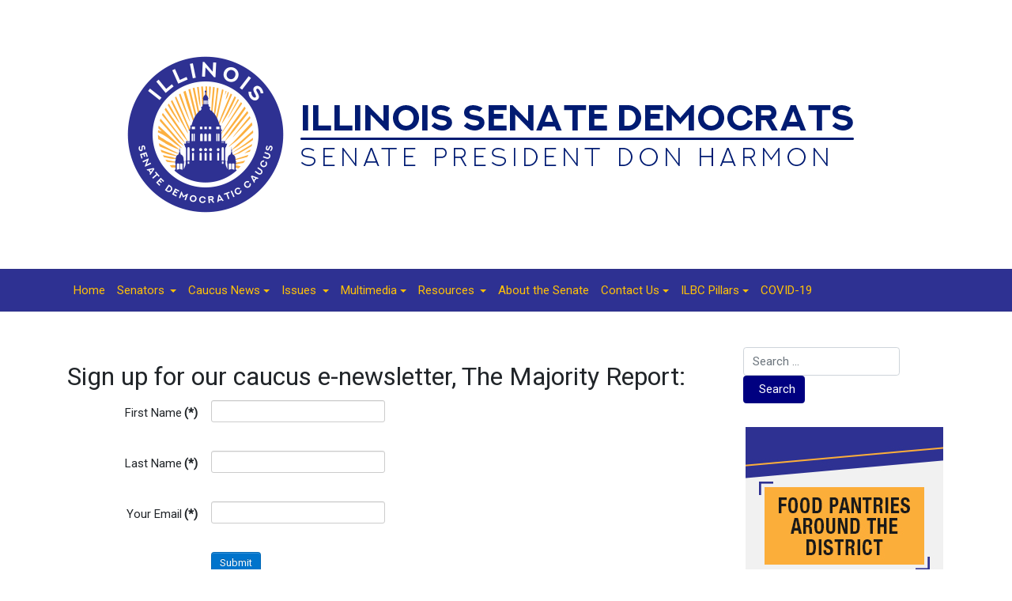

--- FILE ---
content_type: text/html; charset=utf-8
request_url: https://www.illinoissenatedemocrats.com/caucus-news/subscribe
body_size: 6084
content:
<!DOCTYPE html>
<html xmlns="http://www.w3.org/1999/xhtml" class="j5" xml:lang="en-gb" lang="en-gb" dir="ltr">

<head>
  <!-- Google tag (gtag.js) -->
<script async src="https://www.googletagmanager.com/gtag/js?id=G-CE9VDQXBH2"></script>
<script>
  window.dataLayer = window.dataLayer || [];
  function gtag(){dataLayer.push(arguments);}
  gtag('js', new Date());

  gtag('config', 'G-CE9VDQXBH2');
</script>
  <meta charset="utf-8">
	<meta name="description" content="The official legislative site of the Illinois Senate Democratic Caucus">
	<title>Subscribe</title>
	<link href="/images/favicon.ico" rel="shortcut icon" type="image/vnd.microsoft.icon">
	<link href="https://www.illinoissenatedemocrats.com/component/finder/search?format=opensearch&amp;Itemid=101" rel="search" title="OpenSearch ISDC" type="application/opensearchdescription+xml">
<link href="/plugins/system/t4/themes/base/vendors/font-awesome5/css/all.min.css?d46670" rel="stylesheet">
	<link href="/plugins/system/t4/themes/base/vendors/font-awesome/css/font-awesome.min.css?d46670" rel="stylesheet">
	<link href="/plugins/system/t4/themes/base/vendors/icomoon/css/icomoon.css?d46670" rel="stylesheet">
	<link href="/media/vendor/awesomplete/css/awesomplete.css?4a1522185f56ddec2f71e46e565349f9" rel="stylesheet">
	<link href="/media/vendor/joomla-custom-elements/css/joomla-alert.min.css?4a1522185f56ddec2f71e46e565349f9" rel="stylesheet">
	<link href="/media/com_rsform/css/front.min.css?d46670" rel="stylesheet">
	<link href="/media/com_rsform/css/frameworks/responsive/responsive.min.css?d46670" rel="stylesheet">
	<link href="/media/plg_system_jcepro/site/css/content.min.css?86aa0286b6232c4a5b58f892ce080277" rel="stylesheet">
	<link href="https://fonts.googleapis.com/css?family=Roboto%3A" rel="stylesheet">
	<link href="/templates/t4_blank/css/template.css?20edd337baa28c1bffeff69520dab6f7" rel="stylesheet">
	<link href="/media/t4/css/9.css?82c513f7a8a549e594c150ae28cce3e6" rel="stylesheet">
	<link href="/templates/t4_blank/local/css/custom.css?af7d5e09754716014fcff24e15e3140b" rel="stylesheet">
<script src="/media/vendor/jquery/js/jquery.min.js?4a1522185f56ddec2f71e46e565349f9"></script>
	<script src="/media/legacy/js/jquery-noconflict.min.js?4a1522185f56ddec2f71e46e565349f9"></script>
	<script src="/media/vendor/jquery-migrate/js/jquery-migrate.min.js?4a1522185f56ddec2f71e46e565349f9"></script>
	<script src="/plugins/system/t4/themes/base/vendors/bootstrap/js/bootstrap.bundle.min.js?d46670"></script>
	<script type="application/json" class="joomla-script-options new">{"joomla.jtext":{"MOD_FINDER_SEARCH_VALUE":"Search &hellip;","COM_FINDER_SEARCH_FORM_LIST_LABEL":"Search Results","JLIB_JS_AJAX_ERROR_OTHER":"An error has occurred while fetching the JSON data: HTTP %s status code.","JLIB_JS_AJAX_ERROR_PARSE":"A parse error has occurred while processing the following JSON data:<br><code style=\"color:inherit;white-space:pre-wrap;padding:0;margin:0;border:0;background:inherit;\">%s<\/code>","ERROR":"Error","MESSAGE":"Message","NOTICE":"Notice","WARNING":"Warning","JCLOSE":"Close","JOK":"OK","JOPEN":"Open"},"finder-search":{"url":"\/component\/finder\/?task=suggestions.suggest&format=json&tmpl=component&Itemid=101"},"system.paths":{"root":"","rootFull":"https:\/\/www.illinoissenatedemocrats.com\/","base":"","baseFull":"https:\/\/www.illinoissenatedemocrats.com\/"},"csrf.token":"4a0b8d0b1d5d01635773270947067126","system.keepalive":{"interval":300000,"uri":"\/component\/ajax\/?format=json"}}</script>
	<script src="/media/system/js/core.min.js?4a1522185f56ddec2f71e46e565349f9"></script>
	<script src="/media/system/js/keepalive.min.js?4a1522185f56ddec2f71e46e565349f9" type="module"></script>
	<script src="/media/vendor/awesomplete/js/awesomplete.min.js?4a1522185f56ddec2f71e46e565349f9" defer></script>
	<script src="/media/com_finder/js/finder.min.js?4a1522185f56ddec2f71e46e565349f9" type="module"></script>
	<script src="/media/system/js/messages.min.js?4a1522185f56ddec2f71e46e565349f9" type="module"></script>
	<script src="/media/vendor/bootstrap/js/dropdown.min.js?4a1522185f56ddec2f71e46e565349f9" type="module"></script>
	<script src="/media/vendor/bootstrap/js/collapse.min.js?4a1522185f56ddec2f71e46e565349f9" type="module"></script>
	<script src="/media/com_rsform/js/script.min.js?d46670"></script>
	<script src="/templates/t4_blank/js/template.js"></script>
	<script src="/plugins/system/t4/themes/base/js/base.js?d46670"></script>
	<script src="/plugins/system/t4/themes/base/js/megamenu.js"></script>
	<script>RSFormProUtils.addEvent(window, 'load', function(){
	RSFormPro.setHTML5Validation('3', false, {"parent":"","field":"rsform-error"}, 0);  
});</script>


  <meta name="viewport"  content="width=device-width, initial-scale=1, maximum-scale=1, user-scalable=yes"/>
  <style>
    @-webkit-viewport   { width: device-width; }
    @-moz-viewport      { width: device-width; }
    @-ms-viewport       { width: device-width; }
    @-o-viewport        { width: device-width; }
    @viewport           { width: device-width; }
  </style>
  <meta name="HandheldFriendly" content="true"/>
  <meta name="apple-mobile-web-app-capable" content="YES"/>
  <!-- //META FOR IOS & HANDHELD -->
  
</head>

<body class="site-main navigation-default theme-default layout-membernews nav-breakpoint-sm com_rsform view-rsform item-260" data-jver="5">
  
  
  <div class="t4-wrapper">
    <div class="t4-content">
      <div class="t4-content-inner">
        
<div id="t4-masthead" class="t4-section  t4-masthead  t4-palette-blue">
<div class="t4-section-inner container"><div class="t4-col text-center"><div class="navbar-brand logo-image">
    <a href="https://www.illinoissenatedemocrats.com/" title="ISDC">
        	
          <img class="logo-img" width="1000" height="250" src="/images/banners/logo-isdc.png" alt="ISDC" />
    
    </a>
  </div>
</div></div>
</div>

<div id="t4-mainnav" class="t4-section  t4-mainnav  border-top border-bottom  t4-palette-mainnav_copy">
<div class="t4-section-inner container"><div class="t4-navbar">
  
<nav class="navbar navbar-expand-sm">
<button class="navbar-toggler" type="button" data-toggle="collapse" data-target="#t4-megamenu-mainmenu" aria-controls="t4-megamenu-mainmenu" aria-expanded="false" aria-label="Toggle navigation" style="display: none;">
    <i class="fa fa-bars toggle-bars"></i>
</button>
	<div id="t4-megamenu-mainmenu" class="t4-megamenu collapse navbar-collapse slide animate" data-duration="400">

<ul class="nav navbar-nav level0"  itemscope="itemscope" itemtype="http://www.schema.org/SiteNavigationElement">
<li class="nav-item default" data-id="101" data-level="1"><a href="/" itemprop="url" class="nav-link"><span itemprop="name"><span class="menu-item-title">Home</span></span></a></li><li class="nav-item dropdown parent" data-id="123" data-level="1"><a itemprop="url" href="javascript:;" class="nav-header  nav-link dropdown-toggle"  role = "button" aria-haspopup = "true" aria-expanded = "false">
	<span itemprop="name"><span class="menu-item-title">Senators</span></span>
	<i class="item-caret"></i></a>
<div class="dropdown-menu level1" data-bs-popper="static"><div class="dropdown-menu-inner"><ul><li class="nav-item" data-id="121" data-level="2"><a href="/senators/alphabetical" itemprop="url" class="dropdown-item"><span itemprop="name"><span class="menu-item-title">Alphabetical</span></span></a></li><li class="nav-item" data-id="122" data-level="2"><a href="/senators/committees" itemprop="url" class="dropdown-item"><span itemprop="name"><span class="menu-item-title">Committees</span></span></a></li><li class="nav-item" data-id="124" data-level="2"><a href="/senators/leadership" itemprop="url" class="dropdown-item"><span itemprop="name"><span class="menu-item-title">Leadership</span></span></a></li><li class="nav-item" data-id="141" data-level="2"><a href="https://experience.arcgis.com/experience/b62f98ad44314d18ade2545833aa498a/" itemprop="url" class=" dropdown-item" target="_blank" rel="noopener noreferrer"><span itemprop="name"><span class="menu-item-title">Find My Senator</span></span></a></li></ul></div></div></li><li class="nav-item active dropdown parent" data-id="116" data-level="1"><a href="/caucus-news" itemprop="url" class="nav-link dropdown-toggle" role="button" aria-haspopup="true" aria-expanded="false" data-toggle=""><span itemprop="name"><span class="menu-item-title">Caucus News</span></span><i class="item-caret"></i></a><div class="dropdown-menu level1" data-bs-popper="static"><div class="dropdown-menu-inner"><ul><li class="nav-item" data-id="277" data-level="2"><a href="/caucus-news/ilbc-committee-roundup" itemprop="url" class="dropdown-item"><span itemprop="name"><span class="menu-item-title">ILBC Committee Roundup</span></span></a></li><li class="nav-item current active" data-id="260" data-level="2"><a href="/caucus-news/subscribe" itemprop="url" class="dropdown-item" aria-current="page"><span itemprop="name"><span class="menu-item-title">Subscribe</span></span></a></li><li class="nav-item" data-id="138" data-level="2"><a href="/caucus-news/majority-report" itemprop="url" class="dropdown-item"><span itemprop="name"><span class="menu-item-title">Majority Report</span></span></a></li></ul></div></div></li><li class="nav-item dropdown parent" data-id="202" data-level="1"><a itemprop="url" href="javascript:;" class="nav-header  nav-link dropdown-toggle"  role = "button" aria-haspopup = "true" aria-expanded = "false">
	<span itemprop="name"><span class="menu-item-title">Issues</span></span>
	<i class="item-caret"></i></a>
<div class="dropdown-menu level1" data-bs-popper="static"><div class="dropdown-menu-inner"><ul><li class="nav-item" data-id="201" data-level="2"><a href="/issues/agriculture" itemprop="url" class="dropdown-item"><span itemprop="name"><span class="menu-item-title">Agriculture</span></span></a></li><li class="nav-item" data-id="203" data-level="2"><a href="/issues/budget" itemprop="url" class="dropdown-item"><span itemprop="name"><span class="menu-item-title">Budget</span></span></a></li><li class="nav-item" data-id="204" data-level="2"><a href="/issues/business" itemprop="url" class="dropdown-item"><span itemprop="name"><span class="menu-item-title">Business</span></span></a></li><li class="nav-item" data-id="206" data-level="2"><a href="/issues/criminal-law" itemprop="url" class="dropdown-item"><span itemprop="name"><span class="menu-item-title">Criminal Law</span></span></a></li><li class="nav-item" data-id="205" data-level="2"><a href="/issues/diabetes" itemprop="url" class="dropdown-item"><span itemprop="name"><span class="menu-item-title">Diabetes</span></span></a></li><li class="nav-item" data-id="208" data-level="2"><a href="/issues/economic-development" itemprop="url" class="dropdown-item"><span itemprop="name"><span class="menu-item-title">Economic Development</span></span></a></li><li class="nav-item" data-id="209" data-level="2"><a href="/issues/education" itemprop="url" class="dropdown-item"><span itemprop="name"><span class="menu-item-title">Education</span></span></a></li><li class="nav-item" data-id="210" data-level="2"><a href="/issues/environment" itemprop="url" class="dropdown-item"><span itemprop="name"><span class="menu-item-title">Environment</span></span></a></li><li class="nav-item" data-id="211" data-level="2"><a href="/issues/ethics" itemprop="url" class="dropdown-item"><span itemprop="name"><span class="menu-item-title">Ethics</span></span></a></li><li class="nav-item" data-id="213" data-level="2"><a href="/issues/health" itemprop="url" class="dropdown-item"><span itemprop="name"><span class="menu-item-title">Health</span></span></a></li><li class="nav-item" data-id="214" data-level="2"><a href="/issues/higher-education" itemprop="url" class="dropdown-item"><span itemprop="name"><span class="menu-item-title">Higher Education</span></span></a></li><li class="nav-item" data-id="207" data-level="2"><a href="/issues/law-enforcement" itemprop="url" class="dropdown-item"><span itemprop="name"><span class="menu-item-title">Law Enforcement</span></span></a></li><li class="nav-item" data-id="217" data-level="2"><a href="/issues/seniors" itemprop="url" class="dropdown-item"><span itemprop="name"><span class="menu-item-title">Seniors</span></span></a></li><li class="nav-item" data-id="215" data-level="2"><a href="/issues/transportation" itemprop="url" class="dropdown-item"><span itemprop="name"><span class="menu-item-title">Transportation</span></span></a></li><li class="nav-item" data-id="216" data-level="2"><a href="/issues/veterans" itemprop="url" class="dropdown-item"><span itemprop="name"><span class="menu-item-title">Veterans</span></span></a></li></ul></div></div></li><li class="nav-item dropdown parent" data-id="136" data-level="1"><a href="/multimedia" itemprop="url" class="nav-link dropdown-toggle" role="button" aria-haspopup="true" aria-expanded="false" data-toggle=""><span itemprop="name"><span class="menu-item-title">Multimedia</span></span><i class="item-caret"></i></a><div class="dropdown-menu level1" data-bs-popper="static"><div class="dropdown-menu-inner"><ul><li class="nav-item" data-id="140" data-level="2"><a href="/multimedia/monthly-minute" itemprop="url" class="dropdown-item"><span itemprop="name"><span class="menu-item-title">Monthly Minute</span></span></a></li><li class="nav-item" data-id="137" data-level="2"><a href="/multimedia/photo-of-the-day" itemprop="url" class="dropdown-item"><span itemprop="name"><span class="menu-item-title">Photo of the Day</span></span></a></li><li class="nav-item" data-id="188" data-level="2"><a href="/multimedia/sound-of-the-state" itemprop="url" class="dropdown-item"><span itemprop="name"><span class="menu-item-title">Sound of the State</span></span></a></li></ul></div></div></li><li class="nav-item dropdown parent" data-id="126" data-level="1"><a itemprop="url" href="javascript:;" class="nav-header  nav-link dropdown-toggle"  role = "button" aria-haspopup = "true" aria-expanded = "false">
	<span itemprop="name"><span class="menu-item-title">Resources</span></span>
	<i class="item-caret"></i></a>
<div class="dropdown-menu level1" data-bs-popper="static"><div class="dropdown-menu-inner"><ul><li class="nav-item" data-id="127" data-level="2"><a href="https://www.ilga.gov/Legislation" itemprop="url" class=" dropdown-item" target="_blank" rel="noopener noreferrer"><span itemprop="name"><span class="menu-item-title">Bills / Resolutions</span></span></a></li><li class="nav-item" data-id="125" data-level="2"><a href="/resources/fact-sheets" itemprop="url" class="dropdown-item"><span itemprop="name"><span class="menu-item-title">Fact Sheets</span></span></a></li><li class="nav-item" data-id="134" data-level="2"><a href="/resources/for-educators" itemprop="url" class="dropdown-item"><span itemprop="name"><span class="menu-item-title">For Educators</span></span></a></li><li class="nav-item" data-id="245" data-level="2"><a href="http://www.ilikeillinois.com/" itemprop="url" class=" dropdown-item" target="_blank" rel="noopener noreferrer"><span itemprop="name"><span class="menu-item-title">I Like Illinois</span></span></a></li><li class="nav-item" data-id="128" data-level="2"><a href="http://www.ilga.gov/legislation/ilcs/ilcs.asp" itemprop="url" class=" dropdown-item" target="_blank" rel="noopener noreferrer"><span itemprop="name"><span class="menu-item-title">Illinois Compiled Statutes</span></span></a></li><li class="nav-item" data-id="129" data-level="2"><a href="http://www.ilga.gov/" itemprop="url" class=" dropdown-item" target="_blank" rel="noopener noreferrer"><span itemprop="name"><span class="menu-item-title">Illinois General Assembly</span></span></a></li><li class="nav-item" data-id="133" data-level="2"><a href="https://www.uis.edu/illaps/ilsip/" itemprop="url" class=" dropdown-item" target="_blank" rel="noopener noreferrer"><span itemprop="name"><span class="menu-item-title">Internships</span></span></a></li><li class="nav-item" data-id="131" data-level="2"><a href="http://www.ilga.gov/senate/SenateMediaGuidelines.pdf" itemprop="url" class=" dropdown-item" target="_blank" rel="noopener noreferrer"><span itemprop="name"><span class="menu-item-title">Media Guidelines</span></span></a></li><li class="nav-item" data-id="132" data-level="2"><a href="http://www.ncsl.org/" itemprop="url" class=" dropdown-item" target="_blank" rel="noopener noreferrer"><span itemprop="name"><span class="menu-item-title">NCSL</span></span></a></li><li class="nav-item" data-id="130" data-level="2"><a href="http://www.ilga.gov/senate/schedules/default.asp" itemprop="url" class=" dropdown-item" target="_blank" rel="noopener noreferrer"><span itemprop="name"><span class="menu-item-title">Senate Schedule</span></span></a></li></ul></div></div></li><li class="nav-item" data-id="108" data-level="1"><a href="/about-the-senate" itemprop="url" class="nav-link"><span itemprop="name"><span class="menu-item-title">About the Senate</span></span></a></li><li class="nav-item dropdown parent" data-id="189" data-level="1"><a href="/contact-us" itemprop="url" class="nav-link dropdown-toggle" role="button" aria-haspopup="true" aria-expanded="false" data-toggle=""><span itemprop="name"><span class="menu-item-title">Contact Us</span></span><i class="item-caret"></i></a><div class="dropdown-menu level1" data-bs-popper="static"><div class="dropdown-menu-inner"><ul><li class="nav-item" data-id="268" data-level="2"><a href="/images/2020/isdc-contact-us.pdf" itemprop="url" class=" dropdown-item" target="_blank" rel="noopener noreferrer"><span itemprop="name"><span class="menu-item-title">How to contact a Senator</span></span></a></li><li class="nav-item" data-id="309" data-level="2"><a href="/contact-us/employment" itemprop="url" class="dropdown-item" target="_blank"><span itemprop="name"><span class="menu-item-title">Employment</span></span></a></li><li class="nav-item" data-id="267" data-level="2"><a href="/contact-us/submit-feedback" itemprop="url" class="dropdown-item"><span itemprop="name"><span class="menu-item-title">Submit Feedback</span></span></a></li></ul></div></div></li><li class="nav-item dropdown parent" data-id="285" data-level="1"><a href="/ilbc-pillars" itemprop="url" class="nav-link dropdown-toggle" role="button" aria-haspopup="true" aria-expanded="false" data-toggle=""><span itemprop="name"><span class="menu-item-title">ILBC Pillars</span></span><i class="item-caret"></i></a><div class="dropdown-menu level1" data-bs-popper="static"><div class="dropdown-menu-inner"><ul><li class="nav-item" data-id="286" data-level="2"><a href="/ilbc-pillars/pillar-1" itemprop="url" class="dropdown-item"><span itemprop="name"><span class="menu-item-title">Pillar 1</span></span></a></li><li class="nav-item" data-id="287" data-level="2"><a href="/ilbc-pillars/pillar-2" itemprop="url" class="dropdown-item"><span itemprop="name"><span class="menu-item-title">Pillar 2</span></span></a></li><li class="nav-item" data-id="288" data-level="2"><a href="/ilbc-pillars/pillar-3" itemprop="url" class="dropdown-item"><span itemprop="name"><span class="menu-item-title">Pillar 3</span></span></a></li><li class="nav-item" data-id="289" data-level="2"><a href="/ilbc-pillars/pillar-4" itemprop="url" class="dropdown-item"><span itemprop="name"><span class="menu-item-title">Pillar 4</span></span></a></li></ul></div></div></li><li class="nav-item" data-id="229" data-level="1"><a href="/covid-19" itemprop="url" class="nav-link"><span itemprop="name"><span class="menu-item-title">COVID-19</span></span></a></li></ul></div>
</nav>

  
</div></div>
</div>




<div id="t4-main-body" class="t4-section  t4-main-body">
<div class="t4-section-inner container"><div class="t4-row row">
<div class="t4-col col-md">
<div id="system-message-container" aria-live="polite"></div>
<form method="post"  id="userForm" class="formResponsive" action="https://www.illinoissenatedemocrats.com/caucus-news/subscribe"><h2>Sign up for our caucus e-newsletter, The Majority Report:</h2>

<!-- Do not remove this ID, it is used to identify the page so that the pagination script can work correctly -->
<fieldset class="formContainer formHorizontal" id="rsform_3_page_0">
	<div class="formRow">
		<div class="formSpan12">
			<div class="rsform-block rsform-block-firstname">
				<label class="formControlLabel" for="firstName">First Name<strong class="formRequired">(*)</strong></label>
				<div class="formControls">
					<div class="formBody">
						<input type="text" value="" size="50" maxlength="60" name="form[firstName]" id="firstName" class="rsform-input-box" aria-required="true" />
						<span class="formValidation"><span id="component23" class="formNoError">Invalid Input</span></span>
						<p class="formDescription"></p>
					</div>
				</div>
			</div>
			<div class="rsform-block rsform-block-lastname">
				<label class="formControlLabel" for="lastName">Last Name<strong class="formRequired">(*)</strong></label>
				<div class="formControls">
					<div class="formBody">
						<input type="text" value="" size="50" maxlength="60" name="form[lastName]" id="lastName" class="rsform-input-box" aria-required="true" />
						<span class="formValidation"><span id="component24" class="formNoError">Invalid Input</span></span>
						<p class="formDescription"></p>
					</div>
				</div>
			</div>
			<div class="rsform-block rsform-block-email">
				<label class="formControlLabel" for="email">Your Email<strong class="formRequired">(*)</strong></label>
				<div class="formControls">
					<div class="formBody">
						<input type="text" value="" size="50" name="form[email]" id="email" class="rsform-input-box" aria-required="true" />
						<span class="formValidation"><span id="component26" class="formNoError">Please let us know your email address.</span></span>
						<p class="formDescription"></p>
					</div>
				</div>
			</div>
			<div class="rsform-block rsform-block-submit">
				<label class="formControlLabel" for="Submit"></label>
				<div class="formControls">
					<div class="formBody">
						<button type="submit" name="form[Submit]" id="Submit" class="rsform-submit-button" >Submit</button>
						<span class="formValidation"></span>
						<p class="formDescription"></p>
					</div>
				</div>
			</div>
		</div>
	</div>
</fieldset>
					<input type="hidden" name="form[note]" id="note" value="isdc-all" /><input type="hidden" name="form[formId]" value="3"/><input type="hidden" name="4a0b8d0b1d5d01635773270947067126" value="1"></form>
</div>

<div class="t4-col sidebar-r col-sm col-md-3">
<div class="t4-module module " id="Mod175"><div class="module-inner"><div class="module-ct">
<form class="mod-finder js-finder-searchform form-search" action="/component/finder/search?Itemid=101" method="get" role="search">
    <label for="mod-finder-searchword175" class="visually-hidden finder">Search</label><div class="mod-finder__search input-group"><input type="text" name="q" id="mod-finder-searchword175" class="js-finder-search-query form-control" value="" placeholder="Search &hellip;"><button class="btn btn-primary" type="submit"><span class="icon-search icon-white" aria-hidden="true"></span> Search</button></div>
            <input type="hidden" name="Itemid" value="101"></form>
</div></div></div><div class="t4-module module " id="Mod185"><div class="module-inner"><div class="module-ct">

<div class="custom"  >
	<p><a href="https://www.feedingillinois.org/food-resources-illinois" target="_blank" rel="noopener"><img src="/images/2025/Food-Pantries-Button.jpg" width="250" height="250" alt="Food Pantries" style="display: block; margin-left: auto; margin-right: auto;" /></a></p></div>
</div></div></div><div class="t4-module module " id="Mod112"><div class="module-inner"><h3 class="module-title "><span>Follow ILSenDems</span></h3><div class="module-ct">

<div class="custom"  >
	<p align="center"><a href="https://www.facebook.com/IllinoisSenateDemocraticCaucus/" target="_blank" rel="noopener"> <img style="margin-right: 10px;" src="/images/facebook-50px.png" alt="Facebook" /></a> <a href="https://www.instagram.com/ilsendems/" target="_blank" rel="noopener"> <img style="margin-right: 10px;" src="/images/instragram-64x64.png" alt="Instagram" width="50" height="50" /></a> <a href="https://twitter.com/ILSenDems" target="_blank" rel="noopener"> <img style="margin-right: 10px;" src="/images/twitter-50px.png" alt="Twitter" /></a> <a href="https://www.youtube.com/channel/UC_YK6wK1glSMeAETfhwIjPg" target="_blank" rel="noopener"> <img src="/images/youtube-50px.png" alt="YouTube" /></a></p></div>
</div></div></div><div class="t4-module module " id="Mod132"><div class="module-inner"><div class="module-ct">

<div class="custom"  >
	<p><a href="/caucus-news/subscribe" target="_self"> <img style="display: block; margin-left: auto; margin-right: auto;" src="/images/maj-rep.jpg" alt="Sign up for the Majority Report" /></a></p></div>
</div></div></div><div class="t4-module module " id="Mod147"><div class="module-inner"><div class="module-ct">

<div class="custom"  >
	<p><a href="/images/PDFS/2024/bills-taking-effect-2025.pdf" target="_blank" class="wf_file"> <img style="display: block; margin-left: auto; margin-right: auto;" src="/images/2024/button-cover.jpg" alt="Laws Going Into Effect 2025" width="250" height="125" /></a></p></div>
</div></div></div><div class="t4-module module " id="Mod143"><div class="module-inner"><div class="module-ct">

<div class="custom"  >
	<p><a href="/contact-us/employment" target="_blank"><img style="display: block; margin-left: auto; margin-right: auto;" src="/images/employment-opportunities.jpg" alt="Employment Opportunities" width="250" height="125" /></a></p></div>
</div></div></div><div class="t4-module module " id="Mod94"><div class="module-inner"><div class="module-ct">

<div class="custom"  >
	<p><a href="https://experience.arcgis.com/experience/b62f98ad44314d18ade2545833aa498a/" target="_blank" rel="noopener"><img style="display: block; margin-left: auto; margin-right: auto;" src="/images/2022/find-senator.jpg" alt="Find Your Senator" width="250" height="125" /></a></p></div>
</div></div></div><div class="t4-module module " id="Mod103"><div class="module-inner"><div class="module-ct">

<div class="custom"  >
	<p><a href="http://www.ilga.gov/senate/schedules/default.asp" target="_blank" rel="noopener"> <img style="display: block; margin-left: auto; margin-right: auto;" src="/images/sen-sched.jpg" alt="Senate Schedule" /></a></p></div>
</div></div></div><div class="t4-module module " id="Mod104"><div class="module-inner"><div class="module-ct">

<div class="custom"  >
	<p><a href="http://www.ilga.gov/legislation/default.asp" target="_blank" rel="noopener"> <img style="display: block; margin-left: auto; margin-right: auto;" src="/images/bills-res.jpg" alt="Bills &amp; Resolutions" /></a></p></div>
</div></div></div>
</div>
</div></div>
</div>




<div id="t4-footer" class="t4-section  t4-footer  t4-palette-bottom_menu_bar">
<div class="t4-section-inner container"><div class="t4-row row">
<div class="t4-col springfield-office col-sm col-md-3">


<div class="custom"  >
	<h6 style="text-align: right;"><span style="color: #ffffff;">SPRINGFIELD OFFICE</span></h6>
<p style="text-align: right;"><img style="margin-left: 10px; float: right;" src="/images/phone.png" alt="phone" width="25" height="25" /><span style="color: #ffffff; font-size: 12pt;">(217) 782-2728</span></p>
<p style="text-align: right;"><img style="margin-left: 10px; float: right;" src="/images/map-pin.png" alt="phone" width="25" height="25" /><span style="color: #ffffff; font-size: 12pt;">309 State House<br />Springfield, IL 62706</span></p></div>

</div>
<div class="t4-col footer---mid col-sm col-md-6">


<div class="custom"  >
	<p><img style="display: block; margin-left: auto; margin-right: auto;" src="/images/capitol-senate-floor.jpg" alt="Senate Floor, Illinois State Capitol, Springfield, IL" width="500" height="285" /></p>
<table style="margin-left: auto; margin-right: auto;">
<tbody>
<tr>
<td style="text-align: center; width: 500px;"><span style="font-size: 11pt;"><img src="/images/2020/harmon-footer.png" alt="Senate President Don Harmon" style="display: block; margin-left: auto; margin-right: auto; margin-bottom: 10px;" />&nbsp;© 2026 Illinois Senate Democratic Caucus</span><br /><a href="https://www.facebook.com/IllinoisSenateDemocraticCaucus/" target="_blank" rel="noopener"><img src="/images/2024/facebook-icon.png" alt="Facebook" style="margin-right: 15px; margin-top: 15px;" width="40" height="40" /></a><a href="https://www.instagram.com/ilsendems/" target="_blank" rel="noopener"><img src="/images/2024/instagram-icon.png" alt="Instagram" style="margin-right: 15px; margin-top: 15px;" width="40" height="40" /></a><a href="https://twitter.com/ILSenDems" target="_blank" rel="noopener"><img src="/images/2024/twitter-icon.png" alt="Twitter" style="margin-right: 15px; margin-top: 15px;" width="40" height="40" /></a><a href="https://www.youtube.com/channel/UC_YK6wK1glSMeAETfhwIjPg" target="_blank" rel="noopener"><img src="/images/2024/youtube-icon.png" alt="YouTube" style="margin-top: 15px;" width="40" height="40" /></a></td>
</tr>
</tbody>
</table></div>

</div>
<div class="t4-col chicago-office col-sm col-md-3">


<div class="custom"  >
	<h6><span style="color: #ffffff;">CHICAGO OFFICE</span></h6>
<p><img style="margin-right: 10px; float: left;" src="/images/phone.png" alt="phone" width="25" height="25" /><span style="color: #ffffff; font-size: 12pt;">(312) 814-2075</span></p>
<p><img style="margin-right: 10px; float: left;" src="/images/map-pin.png" alt="phone" width="25" height="25" /><span style="color: #ffffff; font-size: 12pt;">160 N. LaSalle St., Ste. 720<br />Chicago, IL 60601</span></p></div>

</div>
</div></div>
</div>
      </div>
    </div>
  </div>
  
</body>
</html>
